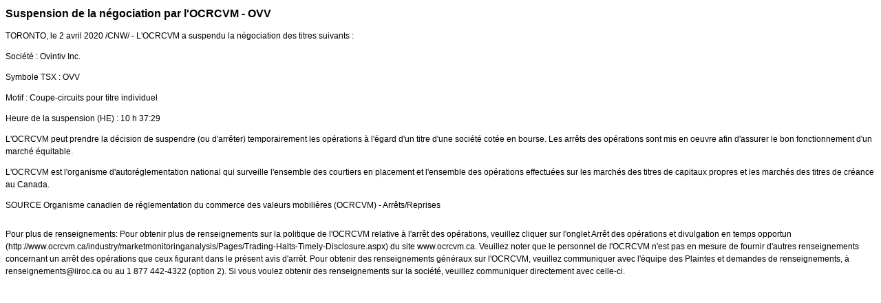

--- FILE ---
content_type: text/html; charset=UTF-8
request_url: https://iiroc.fr.mediaroom.com/2020-04-02-Suspension-de-la-negociation-par-lOCRCVM-OVV
body_size: 3515
content:
<!DOCTYPE HTML PUBLIC "-//W3C//DTD HTML 4.01 Transitional//EN"
"http://www.w3.org/TR/html4/loose.dtd">

<html>
<head>
<!-- begin spin_special_output(head_start) -->
<script type="text/javascript" src="js/jquery-webdriver.js" wd_script_id="jquery-webdriver.js" nonce="ZDJmODA3NTA0ZGM1ZDdlY2FhNTliMjg2ZWM5OGYzOTZhNTg5OGZiYQ=="></script>
<script type="text/javascript" src="js/webdriver.js" wd_script_id="webdriver.js" nonce="ZDJmODA3NTA0ZGM1ZDdlY2FhNTliMjg2ZWM5OGYzOTZhNTg5OGZiYQ=="></script>
<script type="text/javascript" src="js/wd_resize.js" wd_script_id="wd_resize.js" nonce="ZDJmODA3NTA0ZGM1ZDdlY2FhNTliMjg2ZWM5OGYzOTZhNTg5OGZiYQ=="></script>
<script type="text/javascript" nonce="ZDJmODA3NTA0ZGM1ZDdlY2FhNTliMjg2ZWM5OGYzOTZhNTg5OGZiYQ==">webDriver.push_jQuery();</script>
<script type="text/javascript" wd_script_id="view_printable_script" nonce="ZDJmODA3NTA0ZGM1ZDdlY2FhNTliMjg2ZWM5OGYzOTZhNTg5OGZiYQ==">
	function view_printable() {
		var loc = window.location;
		var sep = (loc.search == "") ? "?" : "&";
		var url = loc.protocol+"//"+loc.host+loc.pathname+loc.search+sep+"printable"+loc.hash;
		window.open(url, "_blank", "");
	}
</script>
<script type="text/javascript" wd_script_id="format_news_script" nonce="ZDJmODA3NTA0ZGM1ZDdlY2FhNTliMjg2ZWM5OGYzOTZhNTg5OGZiYQ==">
(function($) {
	webDriver.formatNews = function() {
		var $news = $(this);
		var print_url = $news.attr("wd_print_url");
		$news.find("table").each(function() {
			var $table = $(this);
			var $parent = $table.parent();
			if ($parent.innerWidth() < $table.outerWidth()) {
				if ($parent.hasClass("wd_news_table")) {
					$parent.find(".fullscreen-button").show();
				} else {
					var $btn = $("<button>Afficher le communiqué de presse en plein écran</button>")
						.addClass("fullscreen-button")
						.on("click", function() {
							if (print_url)
								window.open(print_url, "_blank", "");
							else
								view_printable();
						})
					;

					var $div = $("<div></div>)")
						.addClass("wd_news_table")
						.css("overflow-x", "auto")
						.append($btn)
					;

					$table.replaceWith($div);
					$div.append($table);
				}
			} else {
				if ($parent.hasClass("wd_news_table"))
					$parent.find(".fullscreen-button").hide();
			}
		});
	}
})(webDriver.jQuery);
</script>
<style type="text/css" wd_script_id="template detail:newsfeed_releases:system style" nonce="ZDJmODA3NTA0ZGM1ZDdlY2FhNTliMjg2ZWM5OGYzOTZhNTg5OGZiYQ==">
.wd_title {
	font-size: 1.3em;
	font-weight: bold;
}
.wd_subtitle {
	font-weight: bold;
}
table.wd_extimagetable {
	border-style: none; 
	border-spacing:0px;
	clear: right; 
	float: right; 
}
td.wd_extimagecell {
	text-align: right; 
	margin: 0px 0px 5px 5px;
	padding:0px;
}
td.wd_extimagecell img {
	padding-left:10px;
	padding-bottom:10px;
	border-style: none; 
}
blockquote.wd_pullquote {
	font-style: italic;
	width:200px;
	margin:0 0 20px 20px;
	line-height: 1.8em;
	float: right;
	clear: right;
}
blockquote.wd_pullquote:before {
	content: "“ ";
	font-size: xx-large;
}
blockquote.wd_pullquote:after {
	content: " ”";
	font-size: xx-large;
	float: right;
}
.fullscreen-button {
	border: 1px solid #d1d1d1;
	background: #e3e3e3 url(images/webdriver/view_full_screen_button_background.png) no-repeat;
	padding: 3px 3px 3px 30px;
	margin: 5px 0px 5px 0px;
	color: #727272;
	width: 220px;
	-moz-border-radius: 3px;
	border-radius: 3px;
	cursor: pointer;
}
.wd_contact {
	margin: 1em 0;
}
.wd_release_data {
	margin: 1em 0;
}
.wd_caption {
	text-align: center;
	font-size: 0.72em;
	font-style: italic;
	margin: 1em 0 0 0;
}
</style>
<script type="text/javascript" nonce="ZDJmODA3NTA0ZGM1ZDdlY2FhNTliMjg2ZWM5OGYzOTZhNTg5OGZiYQ==">webDriver.pop_jQuery();</script>

<!-- end spin_special_output(head_start) -->

    <title>Suspension de la négociation par l'OCRCVM - OVV - Apr 2, 2020</title>
	
 <meta name="keywords" content="" />
 <meta name="description" content="" />
 <meta name="twitter:card" content="summary" />
 <meta name="twitter:title" content="Suspension de la négociation par l'OCRCVM - OVV" />
 <meta name="twitter:description" content="L'OCRCVM a suspendu la négociation des titres suivants : Société : Ovintiv Inc. Symbole TSX : OVV Motif : Coupe-circuits pour titre individuel Heure de la suspension (HE) : 10‎ h..." />
 <meta property="og:site_name" content="OCRCVM" />
 <meta property="og:url" content="https://iiroc.fr.mediaroom.com/2020-04-02-Suspension-de-la-negociation-par-lOCRCVM-OVV" />
 <meta property="og:title" content="Suspension de la négociation par l'OCRCVM - OVV" />
 <meta property="og:description" content="L'OCRCVM a suspendu la négociation des titres suivants : Société : Ovintiv Inc. Symbole TSX : OVV Motif : Coupe-circuits pour titre individuel Heure de la suspension (HE) : 10‎ h..." />
	
    <link rel="stylesheet" type="text/css" href="css/template1.css">
    <link rel="stylesheet" type="text/css" href="css/wdcontent.css">
    <link rel="alternate" href="https://iiroc.fr.mediaroom.com/index.php?s=2429&pagetemplate=rss" type="application/rss+xml" title="OCRCVM">		  

<!-- begin spin_special_output(head_end) -->
<link rel="canonical" href="https://iiroc.fr.mediaroom.com/2020-04-02-Suspension-de-la-negociation-par-lOCRCVM-OVV" />
<!-- end spin_special_output(head_end) -->
</head>

<body>
    <table summary="for the main body" class="main" border="0" cellpadding="0" cellspacing="0" align="center">
        <tr>
            <td style="vertical-align: top">
            	<div class="template1-content">
<div id="wd_printable_content" class="fr-view"><div class="breadcrumb">
<a href="https://iiroc.fr.mediaroom.com/index.php?s=2429" target="_self"></a></div>

<div class="wd_newsfeed_releases-detail">
<div class="wd_title wd_language_left">Suspension de la négociation par l'OCRCVM - OVV</div>





			
		

			
		

<style type="text/css">


/* Style Definitions */
span.prnews_span
{
font-size:8pt;
font-family:"Arial";
color:black;
}
a.prnews_a
{
color:blue;
}
li.prnews_li
{
font-size:8pt;
font-family:"Arial";
color:black;
}
p.prnews_p
{
font-size:0.62em;
font-family:"Arial";
color:black;
margin:0in;
}

					span.prnews_span{
						font-size:inherit;
						font-family:inherit;
					}
					li.prnews_li{
						font-size: inherit;
						font-family: inherit;           
					}
					p.prnews_p{
						font-size: inherit;
						font-family: inherit;           
					}
				</style>

<div class="wd_body wd_news_body fr-view" wd_resize="formatNews" wd_print_url="https://iiroc.fr.mediaroom.com/2020-04-02-Suspension-de-la-negociation-par-lOCRCVM-OVV?printable=1">
<p><span class="xn-location">TORONTO</span>, le 2 avril 2020 /CNW/ - L'OCRCVM a suspendu la négociation des titres suivants : </p>
<p>Société : Ovintiv Inc.</p>
<p>Symbole TSX : OVV</p>
<p>Motif : Coupe-circuits pour titre individuel<br/></p>
<p>Heure de la suspension (HE) : 10‎ h ‎37‎:‎29‎  </p>
<p>L'OCRCVM peut prendre la décision de suspendre (ou d'arrêter) temporairement les opérations à l'égard d'un titre d'une société cotée en bourse. Les arrêts des opérations sont mis en oeuvre afin d'assurer le bon fonctionnement d'un marché équitable. </p>
<p>L'OCRCVM est l'organisme d'autoréglementation national qui surveille l'ensemble des courtiers en placement et l'ensemble des opérations effectuées sur les marchés des titres de capitaux propres et les marchés des titres de créance au <span class="xn-location">Canada</span>.</p>
<p>SOURCE  Organisme canadien de réglementation du commerce des valeurs mobilières (OCRCVM) - Arrêts/Reprises</p>
<img alt="" src="https://rt.newswire.ca/rt.gif?NewsItemId=C0153&amp;Transmission_Id=202004021054CANADANWCANADAPF_C0153&amp;DateId=20200402" style="border:0px; width:1px; height:1px;"/></div>

<div class="wd_contact">Pour plus de renseignements: Pour obtenir plus de renseignements sur la politique de l'OCRCVM relative à l'arrêt des opérations, veuillez cliquer sur l'onglet Arrêt des opérations et divulgation en temps opportun (http://www.ocrcvm.ca/industry/marketmonitoringanalysis/Pages/Trading-Halts-Timely-Disclosure.aspx) du site www.ocrcvm.ca. Veuillez noter que le personnel de l'OCRCVM n'est pas en mesure de fournir d'autres renseignements concernant un arrêt des opérations que ceux figurant dans le présent avis d'arrêt. Pour obtenir des renseignements généraux sur l'OCRCVM, veuillez communiquer avec l'équipe des Plaintes et demandes de renseignements, à renseignements@iiroc.ca ou au 1 877 442-4322 (option 2). Si vous voulez obtenir des renseignements sur la société, veuillez communiquer directement avec celle-ci.</div>


 
				
			

<!-- ITEMDATE: 2020-04-02 10:54:00 EDT -->

</div>
</div><br clear="all">				</div>
			</td>
        </tr>
	</table>
	
	<!-- spin_tooltip_close() no longer needed -->
	
		

<!-- begin spin_special_output(body_end) -->
<script wd_script_id="piwik_tracking_code"></script>
<!-- Piwik Tracking Code -->
<script type="text/javascript">
  var _paq = _paq || [];

  _paq.push(["setCustomVariable", 4, "News Release Feed ID", "202004021054CANADANWCANADAPF_C0153", "page"]);

  _paq.push(["setCustomVariable", 1, "Content Type", "News Releases Feed", "page"]);

  _paq.push(["setCustomVariable", 3, "Navigation Page", "", "page"]);

  _paq.push(["trackPageView"]);
  _paq.push(["enableLinkTracking"]);
  (function() {
    var u="//stats.drivetheweb.com/";
    _paq.push(["setTrackerUrl", u+"piwik.php"]);
    _paq.push(["setSiteId", 1468]);
    var d=document, g=d.createElement("script"), s=d.getElementsByTagName("script")[0];
    g.type="text/javascript"; g.async=true; g.defer=true; g.src=u+"piwik.js"; s.parentNode.insertBefore(g,s);
  })();
</script>
<noscript>
	<img src="https://stats.drivetheweb.com/piwik.php?idsite=1468&rec=1" style="border:0" alt="" />
</noscript>
<!-- End Piwik Tracking Code -->
		
<!-- end spin_special_output(body_end) -->
<script>(function(){function c(){var b=a.contentDocument||a.contentWindow.document;if(b){var d=b.createElement('script');d.innerHTML="window.__CF$cv$params={r:'9c0fd80ab8fadafe',t:'MTc2ODkyNTQ0Ny4wMDAwMDA='};var a=document.createElement('script');a.nonce='';a.src='/cdn-cgi/challenge-platform/scripts/jsd/main.js';document.getElementsByTagName('head')[0].appendChild(a);";b.getElementsByTagName('head')[0].appendChild(d)}}if(document.body){var a=document.createElement('iframe');a.height=1;a.width=1;a.style.position='absolute';a.style.top=0;a.style.left=0;a.style.border='none';a.style.visibility='hidden';document.body.appendChild(a);if('loading'!==document.readyState)c();else if(window.addEventListener)document.addEventListener('DOMContentLoaded',c);else{var e=document.onreadystatechange||function(){};document.onreadystatechange=function(b){e(b);'loading'!==document.readyState&&(document.onreadystatechange=e,c())}}}})();</script></body>
</html>
